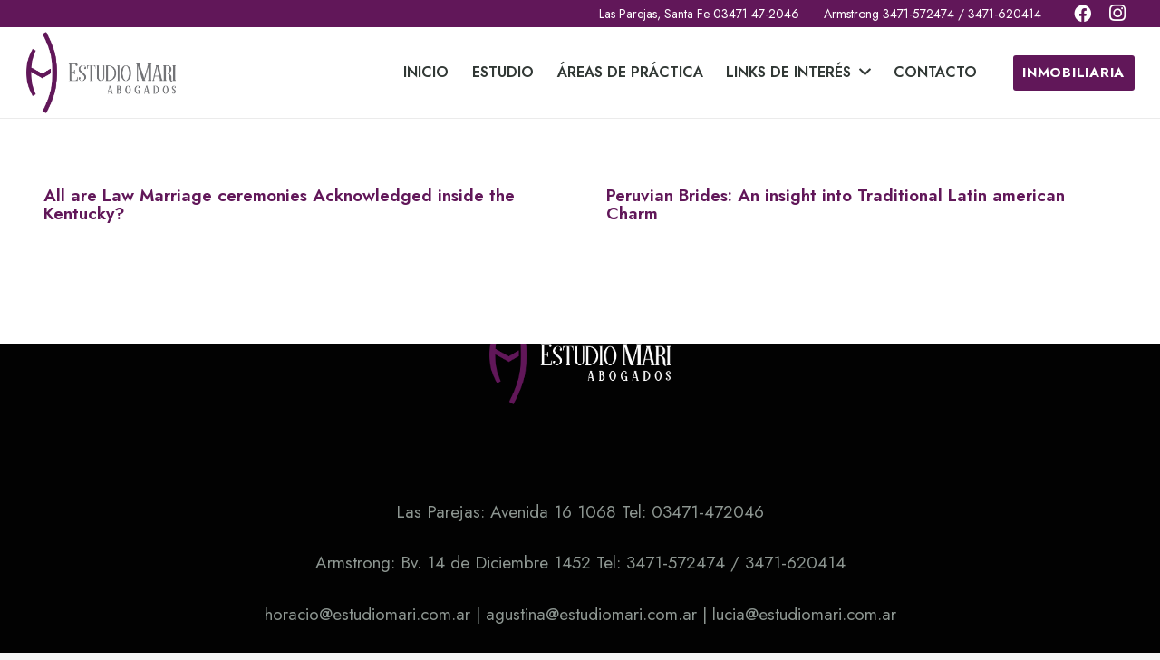

--- FILE ---
content_type: text/html; charset=UTF-8
request_url: http://estudiomari.com.ar/category/posta-siparie%D1%9Fi-gelinine-ggz-atdn-963/
body_size: 15640
content:
<!DOCTYPE HTML>
<html lang="es-AR">
<head>
	<meta charset="UTF-8">
	<title>Posta SipariЕџi Gelinine GГ¶z atД±n &#8211; Estudio Mari</title>
<meta name='robots' content='max-image-preview:large' />
<link rel='dns-prefetch' href='//fonts.googleapis.com' />
<link rel="alternate" type="application/rss+xml" title="Estudio Mari &raquo; Feed" href="http://estudiomari.com.ar/feed/" />
<link rel="alternate" type="application/rss+xml" title="Estudio Mari &raquo; RSS de los comentarios" href="http://estudiomari.com.ar/comments/feed/" />
<link rel="alternate" type="application/rss+xml" title="Estudio Mari &raquo; Posta SipariЕџi Gelinine GГ¶z atД±n RSS de la categoría" href="http://estudiomari.com.ar/category/posta-siparie%d1%9fi-gelinine-ggz-atdn-963/feed/" />
<meta name="viewport" content="width=device-width, initial-scale=1">
<meta name="SKYPE_TOOLBAR" content="SKYPE_TOOLBAR_PARSER_COMPATIBLE">
<meta name="theme-color" content="#f5f5f5">
<meta property="og:title" content="Posta SipariЕџi Gelinine GГ¶z atД±n &#8211; Estudio Mari">
<meta property="og:url" content="http://estudiomari.com.ar/category/posta-siparie%D1%9Fi-gelinine-ggz-atdn-963/">
<meta property="og:locale" content="es_AR">
<meta property="og:site_name" content="Estudio Mari">
<meta property="og:type" content="website">
<style id='wp-img-auto-sizes-contain-inline-css' type='text/css'>
img:is([sizes=auto i],[sizes^="auto," i]){contain-intrinsic-size:3000px 1500px}
/*# sourceURL=wp-img-auto-sizes-contain-inline-css */
</style>
<style id='wp-emoji-styles-inline-css' type='text/css'>

	img.wp-smiley, img.emoji {
		display: inline !important;
		border: none !important;
		box-shadow: none !important;
		height: 1em !important;
		width: 1em !important;
		margin: 0 0.07em !important;
		vertical-align: -0.1em !important;
		background: none !important;
		padding: 0 !important;
	}
/*# sourceURL=wp-emoji-styles-inline-css */
</style>
<style id='classic-theme-styles-inline-css' type='text/css'>
/*! This file is auto-generated */
.wp-block-button__link{color:#fff;background-color:#32373c;border-radius:9999px;box-shadow:none;text-decoration:none;padding:calc(.667em + 2px) calc(1.333em + 2px);font-size:1.125em}.wp-block-file__button{background:#32373c;color:#fff;text-decoration:none}
/*# sourceURL=/wp-includes/css/classic-themes.min.css */
</style>
<link rel='stylesheet' id='rs-plugin-settings-css' href='http://estudiomari.com.ar/wp-content/plugins/revslider/public/assets/css/rs6.css?ver=6.2.23' type='text/css' media='all' />
<style id='rs-plugin-settings-inline-css' type='text/css'>
#rs-demo-id {}
/*# sourceURL=rs-plugin-settings-inline-css */
</style>
<style id='woocommerce-inline-inline-css' type='text/css'>
.woocommerce form .form-row .required { visibility: visible; }
/*# sourceURL=woocommerce-inline-inline-css */
</style>
<link rel='stylesheet' id='brands-styles-css' href='http://estudiomari.com.ar/wp-content/plugins/woocommerce/assets/css/brands.css?ver=9.8.6' type='text/css' media='all' />
<link rel='stylesheet' id='us-fonts-css' href='https://fonts.googleapis.com/css?family=Jost%3A400%2C700%2C600&#038;display=swap&#038;ver=6.9' type='text/css' media='all' />
<link rel='stylesheet' id='us-style-css' href='http://estudiomari.com.ar/wp-content/themes/Impreza/css/style.min.css?ver=7.14' type='text/css' media='all' />
<link rel='stylesheet' id='us-woocommerce-css' href='http://estudiomari.com.ar/wp-content/themes/Impreza/common/css/plugins/woocommerce.min.css?ver=7.14' type='text/css' media='all' />
<link rel='stylesheet' id='bsf-Defaults-css' href='http://estudiomari.com.ar/wp-content/uploads/smile_fonts/Defaults/Defaults.css?ver=3.19.6' type='text/css' media='all' />
<script type="text/javascript" src="http://estudiomari.com.ar/wp-includes/js/jquery/jquery.min.js?ver=3.7.1" id="jquery-core-js"></script>
<script type="text/javascript" src="http://estudiomari.com.ar/wp-content/plugins/revslider/public/assets/js/rbtools.min.js?ver=6.2.23" id="tp-tools-js"></script>
<script type="text/javascript" src="http://estudiomari.com.ar/wp-content/plugins/revslider/public/assets/js/rs6.min.js?ver=6.2.23" id="revmin-js"></script>
<script type="text/javascript" src="http://estudiomari.com.ar/wp-content/plugins/woocommerce/assets/js/jquery-blockui/jquery.blockUI.min.js?ver=2.7.0-wc.9.8.6" id="jquery-blockui-js" defer="defer" data-wp-strategy="defer"></script>
<script type="text/javascript" id="wc-add-to-cart-js-extra">
/* <![CDATA[ */
var wc_add_to_cart_params = {"ajax_url":"/wp-admin/admin-ajax.php","wc_ajax_url":"/?wc-ajax=%%endpoint%%","i18n_view_cart":"Ver carrito","cart_url":"http://estudiomari.com.ar","is_cart":"","cart_redirect_after_add":"no"};
//# sourceURL=wc-add-to-cart-js-extra
/* ]]> */
</script>
<script type="text/javascript" src="http://estudiomari.com.ar/wp-content/plugins/woocommerce/assets/js/frontend/add-to-cart.min.js?ver=9.8.6" id="wc-add-to-cart-js" defer="defer" data-wp-strategy="defer"></script>
<script type="text/javascript" src="http://estudiomari.com.ar/wp-content/plugins/woocommerce/assets/js/js-cookie/js.cookie.min.js?ver=2.1.4-wc.9.8.6" id="js-cookie-js" defer="defer" data-wp-strategy="defer"></script>
<script type="text/javascript" id="woocommerce-js-extra">
/* <![CDATA[ */
var woocommerce_params = {"ajax_url":"/wp-admin/admin-ajax.php","wc_ajax_url":"/?wc-ajax=%%endpoint%%","i18n_password_show":"Mostrar contrase\u00f1a","i18n_password_hide":"Ocultar contrase\u00f1a"};
//# sourceURL=woocommerce-js-extra
/* ]]> */
</script>
<script type="text/javascript" src="http://estudiomari.com.ar/wp-content/plugins/woocommerce/assets/js/frontend/woocommerce.min.js?ver=9.8.6" id="woocommerce-js" defer="defer" data-wp-strategy="defer"></script>
<link rel="https://api.w.org/" href="http://estudiomari.com.ar/wp-json/" /><link rel="alternate" title="JSON" type="application/json" href="http://estudiomari.com.ar/wp-json/wp/v2/categories/197" /><link rel="EditURI" type="application/rsd+xml" title="RSD" href="http://estudiomari.com.ar/xmlrpc.php?rsd" />
<meta name="generator" content="WordPress 6.9" />
<meta name="generator" content="WooCommerce 9.8.6" />
		<script>
			if ( ! /Android|webOS|iPhone|iPad|iPod|BlackBerry|IEMobile|Opera Mini/i.test( navigator.userAgent ) ) {
				var root = document.getElementsByTagName( 'html' )[ 0 ]
				root.className += " no-touch";
			}
		</script>
			<noscript><style>.woocommerce-product-gallery{ opacity: 1 !important; }</style></noscript>
	<meta name="generator" content="Powered by WPBakery Page Builder - drag and drop page builder for WordPress."/>
<meta name="generator" content="Powered by Slider Revolution 6.2.23 - responsive, Mobile-Friendly Slider Plugin for WordPress with comfortable drag and drop interface." />
<link rel="icon" href="http://estudiomari.com.ar/wp-content/uploads/2021/04/favicon-150x150.png" sizes="32x32" />
<link rel="icon" href="http://estudiomari.com.ar/wp-content/uploads/2021/04/favicon-200x200.png" sizes="192x192" />
<link rel="apple-touch-icon" href="http://estudiomari.com.ar/wp-content/uploads/2021/04/favicon-200x200.png" />
<meta name="msapplication-TileImage" content="http://estudiomari.com.ar/wp-content/uploads/2021/04/favicon-300x300.png" />
<script type="text/javascript">function setREVStartSize(e){
			//window.requestAnimationFrame(function() {				 
				window.RSIW = window.RSIW===undefined ? window.innerWidth : window.RSIW;	
				window.RSIH = window.RSIH===undefined ? window.innerHeight : window.RSIH;	
				try {								
					var pw = document.getElementById(e.c).parentNode.offsetWidth,
						newh;
					pw = pw===0 || isNaN(pw) ? window.RSIW : pw;
					e.tabw = e.tabw===undefined ? 0 : parseInt(e.tabw);
					e.thumbw = e.thumbw===undefined ? 0 : parseInt(e.thumbw);
					e.tabh = e.tabh===undefined ? 0 : parseInt(e.tabh);
					e.thumbh = e.thumbh===undefined ? 0 : parseInt(e.thumbh);
					e.tabhide = e.tabhide===undefined ? 0 : parseInt(e.tabhide);
					e.thumbhide = e.thumbhide===undefined ? 0 : parseInt(e.thumbhide);
					e.mh = e.mh===undefined || e.mh=="" || e.mh==="auto" ? 0 : parseInt(e.mh,0);		
					if(e.layout==="fullscreen" || e.l==="fullscreen") 						
						newh = Math.max(e.mh,window.RSIH);					
					else{					
						e.gw = Array.isArray(e.gw) ? e.gw : [e.gw];
						for (var i in e.rl) if (e.gw[i]===undefined || e.gw[i]===0) e.gw[i] = e.gw[i-1];					
						e.gh = e.el===undefined || e.el==="" || (Array.isArray(e.el) && e.el.length==0)? e.gh : e.el;
						e.gh = Array.isArray(e.gh) ? e.gh : [e.gh];
						for (var i in e.rl) if (e.gh[i]===undefined || e.gh[i]===0) e.gh[i] = e.gh[i-1];
											
						var nl = new Array(e.rl.length),
							ix = 0,						
							sl;					
						e.tabw = e.tabhide>=pw ? 0 : e.tabw;
						e.thumbw = e.thumbhide>=pw ? 0 : e.thumbw;
						e.tabh = e.tabhide>=pw ? 0 : e.tabh;
						e.thumbh = e.thumbhide>=pw ? 0 : e.thumbh;					
						for (var i in e.rl) nl[i] = e.rl[i]<window.RSIW ? 0 : e.rl[i];
						sl = nl[0];									
						for (var i in nl) if (sl>nl[i] && nl[i]>0) { sl = nl[i]; ix=i;}															
						var m = pw>(e.gw[ix]+e.tabw+e.thumbw) ? 1 : (pw-(e.tabw+e.thumbw)) / (e.gw[ix]);					
						newh =  (e.gh[ix] * m) + (e.tabh + e.thumbh);
					}				
					if(window.rs_init_css===undefined) window.rs_init_css = document.head.appendChild(document.createElement("style"));					
					document.getElementById(e.c).height = newh+"px";
					window.rs_init_css.innerHTML += "#"+e.c+"_wrapper { height: "+newh+"px }";				
				} catch(e){
					console.log("Failure at Presize of Slider:" + e)
				}					   
			//});
		  };</script>
<noscript><style> .wpb_animate_when_almost_visible { opacity: 1; }</style></noscript>		<style id="us-icon-fonts">@font-face{font-display:block;font-style:normal;font-family:"fontawesome";font-weight:900;src:url("http://estudiomari.com.ar/wp-content/themes/Impreza/fonts/fa-solid-900.woff2?ver=7.14") format("woff2"),url("http://estudiomari.com.ar/wp-content/themes/Impreza/fonts/fa-solid-900.woff?ver=7.14") format("woff")}.fas{font-family:"fontawesome";font-weight:900}@font-face{font-display:block;font-style:normal;font-family:"fontawesome";font-weight:400;src:url("http://estudiomari.com.ar/wp-content/themes/Impreza/fonts/fa-regular-400.woff2?ver=7.14") format("woff2"),url("http://estudiomari.com.ar/wp-content/themes/Impreza/fonts/fa-regular-400.woff?ver=7.14") format("woff")}.far{font-family:"fontawesome";font-weight:400}@font-face{font-display:block;font-style:normal;font-family:"fontawesome";font-weight:300;src:url("http://estudiomari.com.ar/wp-content/themes/Impreza/fonts/fa-light-300.woff2?ver=7.14") format("woff2"),url("http://estudiomari.com.ar/wp-content/themes/Impreza/fonts/fa-light-300.woff?ver=7.14") format("woff")}.fal{font-family:"fontawesome";font-weight:300}@font-face{font-display:block;font-style:normal;font-family:"Font Awesome 5 Duotone";font-weight:900;src:url("http://estudiomari.com.ar/wp-content/themes/Impreza/fonts/fa-duotone-900.woff2?ver=7.14") format("woff2"),url("http://estudiomari.com.ar/wp-content/themes/Impreza/fonts/fa-duotone-900.woff?ver=7.14") format("woff")}.fad{font-family:"Font Awesome 5 Duotone";font-weight:900}.fad{position:relative}.fad:before{position:absolute}.fad:after{opacity:0.4}@font-face{font-display:block;font-style:normal;font-family:"Font Awesome 5 Brands";font-weight:400;src:url("http://estudiomari.com.ar/wp-content/themes/Impreza/fonts/fa-brands-400.woff2?ver=7.14") format("woff2"),url("http://estudiomari.com.ar/wp-content/themes/Impreza/fonts/fa-brands-400.woff?ver=7.14") format("woff")}.fab{font-family:"Font Awesome 5 Brands";font-weight:400}@font-face{font-display:block;font-style:normal;font-family:"Material Icons";font-weight:400;src:url("http://estudiomari.com.ar/wp-content/themes/Impreza/fonts/material-icons.woff2?ver=7.14") format("woff2"),url("http://estudiomari.com.ar/wp-content/themes/Impreza/fonts/material-icons.woff?ver=7.14") format("woff")}.material-icons{font-family:"Material Icons";font-weight:400}</style>
				<style id="us-theme-options-css">:root{--color-header-middle-bg:#ffffff;--color-header-middle-bg-grad:#ffffff;--color-header-middle-text:#313835;--color-header-middle-text-hover:#611759;--color-header-transparent-bg:rgba(0,0,0,0.00);--color-header-transparent-bg-grad:rgba(0,0,0,0.00);--color-header-transparent-text:#ffffff;--color-header-transparent-text-hover:rgba(97,23,89,0.80);--color-chrome-toolbar:#f5f5f5;--color-chrome-toolbar-grad:#f5f5f5;--color-header-top-bg:#611759;--color-header-top-bg-grad:#611759;--color-header-top-text:rgba(255,255,255,0.66);--color-header-top-text-hover:#ffffff;--color-header-top-transparent-bg:rgba(0,0,0,0.2);--color-header-top-transparent-bg-grad:rgba(0,0,0,0.2);--color-header-top-transparent-text:rgba(255,255,255,0.66);--color-header-top-transparent-text-hover:#fff;--color-content-bg:#ffffff;--color-content-bg-grad:#ffffff;--color-content-bg-alt:#f5f5f5;--color-content-bg-alt-grad:#f5f5f5;--color-content-border:#e8e8e8;--color-content-heading:#181c1b;--color-content-heading-grad:#181c1b;--color-content-text:#313835;--color-content-link:#611759;--color-content-link-hover:#FFCA00;--color-content-primary:#611759;--color-content-primary-grad:#611759;--color-content-secondary:#FFCA00;--color-content-secondary-grad:#FFCA00;--color-content-faded:#8d9691;--color-content-overlay:rgba(0,0,0,0.75);--color-content-overlay-grad:rgba(0,0,0,0.75);--color-alt-content-bg:#f5f5f5;--color-alt-content-bg-grad:#f5f5f5;--color-alt-content-bg-alt:#ffffff;--color-alt-content-bg-alt-grad:#ffffff;--color-alt-content-border:#dddddd;--color-alt-content-heading:#181c1b;--color-alt-content-heading-grad:#181c1b;--color-alt-content-text:#313835;--color-alt-content-link:#611759;--color-alt-content-link-hover:#FFCA00;--color-alt-content-primary:#611759;--color-alt-content-primary-grad:#611759;--color-alt-content-secondary:#FFCA00;--color-alt-content-secondary-grad:#FFCA00;--color-alt-content-faded:#8d9691;--color-alt-content-overlay:#000000;--color-alt-content-overlay-grad:linear-gradient(0deg,rgba(0,0,0,0.80),rgba(0,0,0,0.00));--color-footer-bg:#222925;--color-footer-bg-grad:#222925;--color-footer-bg-alt:#181c1b;--color-footer-bg-alt-grad:#181c1b;--color-footer-border:#313835;--color-footer-text:#8d9691;--color-footer-link:#cccccc;--color-footer-link-hover:#611759;--color-subfooter-bg:#611759;--color-subfooter-bg-grad:#611759;--color-subfooter-bg-alt:#611759;--color-subfooter-bg-alt-grad:#611759;--color-subfooter-border:#313835;--color-subfooter-text:#f5f5f5;--color-subfooter-link:#f5f5f5;--color-subfooter-link-hover:#f5f5f5;--color-content-primary-faded:rgba(97,23,89,0.15);--box-shadow:0 5px 15px rgba(0,0,0,.15);--box-shadow-up:0 -5px 15px rgba(0,0,0,.15)}@supports (color:inherit){h2{color:var(--color-header-middle-text-hover)}}html,.l-header .widget,.menu-item-object-us_page_block{font-family:'Jost',sans-serif;font-weight:400;font-size:19px;line-height:28px}h1{font-family:'Jost',sans-serif;font-weight:600;font-size:3.5rem;line-height:1.1;letter-spacing:0;margin-bottom:1.5rem}h2{font-family:'Jost',sans-serif;font-weight:600;font-size:2rem;line-height:1.1;letter-spacing:0;margin-bottom:1rem}h3{font-family:'Jost',sans-serif;font-weight:600;font-size:1.8rem;line-height:1.2;letter-spacing:0;margin-bottom:1.5rem}.woocommerce-Reviews-title,.widgettitle,.comment-reply-title,h4{font-family:'Jost',sans-serif;font-weight:600;font-size:1.5rem;line-height:1.2;letter-spacing:0;margin-bottom:1.5rem}h5{font-family:'Jost',sans-serif;font-weight:600;font-size:1.1rem;line-height:1.2;letter-spacing:0;margin-bottom:1.5rem}h6{font-family:'Jost',sans-serif;font-weight:600;font-size:1.3rem;line-height:1.2;letter-spacing:0;margin-bottom:1.5rem}@media (max-width:767px){html{font-size:18px;line-height:28px}h1{font-size:3.0rem}h1.vc_custom_heading:not([class*="us_custom_"]){font-size:3.0rem!important}h2{font-size:2.0rem}h2.vc_custom_heading:not([class*="us_custom_"]){font-size:2.0rem!important}h3{font-size:1.7rem}h3.vc_custom_heading:not([class*="us_custom_"]){font-size:1.7rem!important}h4,.woocommerce-Reviews-title,.widgettitle,.comment-reply-title{font-size:1.5rem}h4.vc_custom_heading:not([class*="us_custom_"]){font-size:1.5rem!important}h5{font-size:1.4rem}h5.vc_custom_heading:not([class*="us_custom_"]){font-size:1.4rem!important}h6{font-size:1.3rem}h6.vc_custom_heading:not([class*="us_custom_"]){font-size:1.3rem!important}}body{background:var(--color-content-bg-alt)}.l-canvas.type_boxed,.l-canvas.type_boxed .l-subheader,.l-canvas.type_boxed~.l-footer{max-width:1300px}.l-subheader-h,.l-section-h,.l-main .aligncenter,.w-tabs-section-content-h{max-width:1200px}.post-password-form{max-width:calc(1200px + 5rem)}@media screen and (max-width:1295px){.l-main .aligncenter{max-width:calc(100vw - 5rem)}}@media (min-width:900px){body.footer_reveal .l-canvas{position:relative;z-index:1}body.footer_reveal .l-footer{position:fixed;bottom:0}body.footer_reveal .l-canvas.type_boxed~.l-footer{left:0;right:0}}@media (max-width:899px){.l-canvas{overflow:hidden}.g-cols.reversed{flex-direction:column-reverse}.g-cols>div:not([class*=" vc_col-"]){width:100%;margin:0 0 1.5rem}.g-cols.type_boxes>div,.g-cols.reversed>div:first-child,.g-cols:not(.reversed)>div:last-child,.g-cols>div.has-fill{margin-bottom:0}.g-cols.type_default>.wpb_column.stretched{margin-left:-1rem;margin-right:-1rem;width:auto}.g-cols.type_boxes>.wpb_column.stretched{margin-left:-2.5rem;margin-right:-2.5rem;width:auto}.align_center_xs,.align_center_xs .w-socials{text-align:center}.align_center_xs .w-hwrapper>*{margin:0.5rem 0;width:100%}}@media (min-width:900px){.l-section.for_sidebar.at_left>div>.g-cols{flex-direction:row-reverse}.vc_column-inner.type_sticky>.wpb_wrapper{position:-webkit-sticky;position:sticky}.l-section.type_sticky{position:-webkit-sticky;position:sticky;top:0;z-index:11;transform:translateZ(0); transition:top 0.3s cubic-bezier(.78,.13,.15,.86) 0.1s}.l-section.type_sticky>.l-section-h{transition:padding-top 0.3s}}@media screen and (min-width:1295px){.g-cols.type_default>.wpb_column.stretched:first-of-type{margin-left:calc(600px + 1.5rem - 50vw)}.g-cols.type_default>.wpb_column.stretched:last-of-type{margin-right:calc(600px + 1.5rem - 50vw)}.g-cols.type_boxes>.wpb_column.stretched:first-of-type{margin-left:calc(600px - 50vw)}.g-cols.type_boxes>.wpb_column.stretched:last-of-type{margin-right:calc(600px - 50vw)}}a,button,input[type="submit"],.ui-slider-handle{outline:none!important}.w-toplink,.w-header-show{background:rgba(0,0,0,0.3)}.no-touch .w-toplink.active:hover,.no-touch .w-header-show:hover{background:var(--color-content-primary-grad)}button[type="submit"]:not(.w-btn),input[type="submit"]{font-size:1rem;line-height:1.2!important;font-weight:700;font-style:normal;text-transform:uppercase;letter-spacing:0.05em;border-radius:0.2em;padding:0.7em 0.7em;box-shadow:0 0em 0em rgba(0,0,0,0.2);background:var(--color-content-primary);border-color:transparent;color:#ffffff!important}button[type="submit"]:not(.w-btn):before,input[type="submit"]{border-width:0px}.no-touch button[type="submit"]:not(.w-btn):hover,.no-touch input[type="submit"]:hover{box-shadow:0 0.5em 1em rgba(0,0,0,0.2);background:var(--color-content-secondary);border-color:transparent;color:#ffffff!important}.woocommerce .button.alt,.woocommerce .button.checkout,.woocommerce .button.add_to_cart_button,.us-nav-style_1>*,.navstyle_1>.owl-nav div,.us-btn-style_1{font-family:'Jost',sans-serif;font-size:1rem;line-height:1.2!important;font-weight:700;font-style:normal;text-transform:uppercase;letter-spacing:0.05em;border-radius:0.2em;padding:0.7em 0.7em;background:var(--color-content-primary);border-color:transparent;color:#ffffff!important;box-shadow:0 0em 0em rgba(0,0,0,0.2)}.woocommerce .button.alt:before,.woocommerce .button.checkout:before,.woocommerce .button.add_to_cart_button:before,.us-nav-style_1>*:before,.navstyle_1>.owl-nav div:before,.us-btn-style_1:before{border-width:0px}.no-touch .woocommerce .button.alt:hover,.no-touch .woocommerce .button.checkout:hover,.no-touch .woocommerce .button.add_to_cart_button:hover,.us-nav-style_1>span.current,.no-touch .us-nav-style_1>a:hover,.no-touch .navstyle_1>.owl-nav div:hover,.no-touch .us-btn-style_1:hover{box-shadow:0 0.5em 1em rgba(0,0,0,0.2);background:var(--color-content-secondary);border-color:transparent;color:#ffffff!important}.us-nav-style_1>*{min-width:calc(1.2em + 2 * 0.7em)}.woocommerce .button,.woocommerce .actions .button,.us-nav-style_2>*,.navstyle_2>.owl-nav div,.us-btn-style_2{font-family:'Jost',sans-serif;font-size:16px;line-height:1.2!important;font-weight:700;font-style:normal;text-transform:uppercase;letter-spacing:0.05em;border-radius:0.2em;padding:0.7em 0.7em;background:var(--color-content-border);border-color:transparent;color:var(--color-content-text)!important;box-shadow:0 0em 0em rgba(0,0,0,0.2)}.woocommerce .button:before,.woocommerce .actions .button:before,.us-nav-style_2>*:before,.navstyle_2>.owl-nav div:before,.us-btn-style_2:before{border-width:0px}.no-touch .woocommerce .button:hover,.no-touch .woocommerce .actions .button:hover,.us-nav-style_2>span.current,.no-touch .us-nav-style_2>a:hover,.no-touch .navstyle_2>.owl-nav div:hover,.no-touch .us-btn-style_2:hover{box-shadow:0 0.5em 1em rgba(0,0,0,0.2);background:var(--color-content-secondary);border-color:transparent;color:#ffffff!important}.us-nav-style_2>*{min-width:calc(1.2em + 2 * 0.7em)}.us-nav-style_3>*,.navstyle_3>.owl-nav div,.us-btn-style_3{font-family:'Jost',sans-serif;font-size:1rem;line-height:1.2!important;font-weight:700;font-style:normal;text-transform:uppercase;letter-spacing:0.05em;border-radius:0.2em;padding:0.8em 1.8em;background:var(--color-content-bg);border-color:transparent;color:var(--color-content-text)!important;box-shadow:0 0em 0em rgba(0,0,0,0.2)}.us-nav-style_3>*:before,.navstyle_3>.owl-nav div:before,.us-btn-style_3:before{border-width:2px}.us-nav-style_3>span.current,.no-touch .us-nav-style_3>a:hover,.no-touch .navstyle_3>.owl-nav div:hover,.no-touch .us-btn-style_3:hover{box-shadow:0 0.5em 1em rgba(0,0,0,0.2);background:var(--color-content-bg);border-color:transparent;color:var(--color-content-text)!important}.us-nav-style_3>*{min-width:calc(1.2em + 2 * 0.8em)}.w-filter.state_desktop.style_drop_default .w-filter-item-title,.select2-selection,select,textarea,input:not([type="submit"]),.w-form-checkbox,.w-form-radio{font-size:1rem;font-weight:400;letter-spacing:0em;border-width:0px;border-radius:0.2rem;background:var(--color-content-bg-alt);border-color:var(--color-content-border);color:var(--color-content-text);box-shadow:0px 1px 0px 0px rgba(0,0,0,0.10) inset}body .select2-dropdown{background:var(--color-content-bg-alt);color:var(--color-content-text)}.w-filter.state_desktop.style_drop_default .w-filter-item-title,.select2-selection,select,input:not([type="submit"]){min-height:2.8rem;line-height:2.8rem;padding:0 0.8rem}select{height:2.8rem}textarea{padding:calc(2.8rem/2 + 0px - 0.7em) 0.8rem}.w-filter.state_desktop.style_drop_default .w-filter-item-title:focus,.select2-container--open .select2-selection,select:focus,textarea:focus,input:not([type="submit"]):focus,input:focus + .w-form-checkbox,input:focus + .w-form-radio{box-shadow:0px 0px 0px 2px var(--color-content-primary)}.woocommerce-ordering:after,.woocommerce-select:after,.widget_product_search form:after,.w-filter-item[data-ui_type="dropdown"] .w-filter-item-values:after,.w-filter.state_desktop.style_drop_default .w-filter-item-title:after,.w-order-select:after,.select2-selection__arrow:after,.w-search-form-btn,.widget_search form:after,.w-form-row-field:after{font-size:1rem;margin:0 0.8rem;color:var(--color-content-text)}.w-form-row-field>i{font-size:1rem;top:calc(2.8rem/2);margin:0px;padding:0 0.8rem;color:var(--color-content-text)}.w-form-row.with_icon input,.w-form-row.with_icon textarea,.w-form-row.with_icon select{padding-left:calc(1.8em + 0.8rem)}.w-form-row.move_label .w-form-row-label{font-size:1rem;top:calc(2.8rem/2 + 0px - 0.7em);margin:0 0.8rem;background-color:var(--color-content-bg-alt);color:var(--color-content-text)}.w-form-row.with_icon.move_label .w-form-row-label{margin-left:calc(1.6em + 0.8rem)}.color_alternate input:not([type="submit"]),.color_alternate textarea,.color_alternate select,.color_alternate .w-form-checkbox,.color_alternate .w-form-radio,.color_alternate .move_label .w-form-row-label{background:var(--color-alt-content-bg-alt-grad)}.color_footer-top input:not([type="submit"]),.color_footer-top textarea,.color_footer-top select,.color_footer-top .w-form-checkbox,.color_footer-top .w-form-radio,.color_footer-top .w-form-row.move_label .w-form-row-label{background:var(--color-subfooter-bg-alt-grad)}.color_footer-bottom input:not([type="submit"]),.color_footer-bottom textarea,.color_footer-bottom select,.color_footer-bottom .w-form-checkbox,.color_footer-bottom .w-form-radio,.color_footer-bottom .w-form-row.move_label .w-form-row-label{background:var(--color-footer-bg-alt-grad)}.color_alternate input:not([type="submit"]),.color_alternate textarea,.color_alternate select,.color_alternate .w-form-checkbox,.color_alternate .w-form-radio{border-color:var(--color-alt-content-border)}.color_footer-top input:not([type="submit"]),.color_footer-top textarea,.color_footer-top select,.color_footer-top .w-form-checkbox,.color_footer-top .w-form-radio{border-color:var(--color-subfooter-border)}.color_footer-bottom input:not([type="submit"]),.color_footer-bottom textarea,.color_footer-bottom select,.color_footer-bottom .w-form-checkbox,.color_footer-bottom .w-form-radio{border-color:var(--color-footer-border)}.color_alternate input:not([type="submit"]),.color_alternate textarea,.color_alternate select,.color_alternate .w-form-checkbox,.color_alternate .w-form-radio,.color_alternate .w-form-row-field>i,.color_alternate .w-form-row-field:after,.color_alternate .widget_search form:after,.color_footer-top input:not([type="submit"]),.color_footer-top textarea,.color_footer-top select,.color_footer-top .w-form-checkbox,.color_footer-top .w-form-radio,.color_footer-top .w-form-row-field>i,.color_footer-top .w-form-row-field:after,.color_footer-top .widget_search form:after,.color_footer-bottom input:not([type="submit"]),.color_footer-bottom textarea,.color_footer-bottom select,.color_footer-bottom .w-form-checkbox,.color_footer-bottom .w-form-radio,.color_footer-bottom .w-form-row-field>i,.color_footer-bottom .w-form-row-field:after,.color_footer-bottom .widget_search form:after{color:inherit}.style_phone6-1>*{background-image:url(http://estudiomari.com.ar/wp-content/themes/Impreza/img/phone-6-black-real.png)}.style_phone6-2>*{background-image:url(http://estudiomari.com.ar/wp-content/themes/Impreza/img/phone-6-white-real.png)}.style_phone6-3>*{background-image:url(http://estudiomari.com.ar/wp-content/themes/Impreza/img/phone-6-black-flat.png)}.style_phone6-4>*{background-image:url(http://estudiomari.com.ar/wp-content/themes/Impreza/img/phone-6-white-flat.png)}.leaflet-default-icon-path{background-image:url(http://estudiomari.com.ar/wp-content/themes/Impreza/common/css/vendor/images/marker-icon.png)}.woocommerce-product-gallery--columns-8 li{width:12.500%}.woocommerce-product-gallery ol{margin:2px -2px 0}.woocommerce-product-gallery ol>li{padding:2px}</style>
				<style id="us-header-css"> .l-subheader.at_top,.l-subheader.at_top .w-dropdown-list,.l-subheader.at_top .type_mobile .w-nav-list.level_1{background:var(--color-header-top-bg);color:var(--color-header-middle-bg)}.no-touch .l-subheader.at_top a:hover,.no-touch .l-header.bg_transparent .l-subheader.at_top .w-dropdown.opened a:hover{color:var(--color-header-top-text-hover)}.l-header.bg_transparent:not(.sticky) .l-subheader.at_top{background:var(--color-header-middle-text-hover);color:var(--color-header-middle-bg)}.no-touch .l-header.bg_transparent:not(.sticky) .at_top .w-cart-link:hover,.no-touch .l-header.bg_transparent:not(.sticky) .at_top .w-text a:hover,.no-touch .l-header.bg_transparent:not(.sticky) .at_top .w-html a:hover,.no-touch .l-header.bg_transparent:not(.sticky) .at_top .w-nav>a:hover,.no-touch .l-header.bg_transparent:not(.sticky) .at_top .w-menu a:hover,.no-touch .l-header.bg_transparent:not(.sticky) .at_top .w-search>a:hover,.no-touch .l-header.bg_transparent:not(.sticky) .at_top .w-dropdown a:hover,.no-touch .l-header.bg_transparent:not(.sticky) .at_top .type_desktop .menu-item.level_1:hover>a{color:var(--color-chrome-toolbar)}.l-subheader.at_middle,.l-subheader.at_middle .w-dropdown-list,.l-subheader.at_middle .type_mobile .w-nav-list.level_1{background:var(--color-header-middle-bg);color:var(--color-header-middle-text)}.no-touch .l-subheader.at_middle a:hover,.no-touch .l-header.bg_transparent .l-subheader.at_middle .w-dropdown.opened a:hover{color:var(--color-content-link-hover)}.l-header.bg_transparent:not(.sticky) .l-subheader.at_middle{background:linear-gradient(0deg,rgba(0,0,0,0),rgba(0,0,0,0.80));color:var(--color-header-transparent-text)}.no-touch .l-header.bg_transparent:not(.sticky) .at_middle .w-cart-link:hover,.no-touch .l-header.bg_transparent:not(.sticky) .at_middle .w-text a:hover,.no-touch .l-header.bg_transparent:not(.sticky) .at_middle .w-html a:hover,.no-touch .l-header.bg_transparent:not(.sticky) .at_middle .w-nav>a:hover,.no-touch .l-header.bg_transparent:not(.sticky) .at_middle .w-menu a:hover,.no-touch .l-header.bg_transparent:not(.sticky) .at_middle .w-search>a:hover,.no-touch .l-header.bg_transparent:not(.sticky) .at_middle .w-dropdown a:hover,.no-touch .l-header.bg_transparent:not(.sticky) .at_middle .type_desktop .menu-item.level_1:hover>a{color:var(--color-content-secondary)}.header_ver .l-header{background:var(--color-header-middle-bg);color:var(--color-header-middle-text)}@media (min-width:1200px){.hidden_for_default{display:none!important}.l-subheader.at_bottom{display:none}.l-header{position:relative;z-index:111;width:100%}.l-subheader{margin:0 auto}.l-subheader.width_full{padding-left:1.5rem;padding-right:1.5rem}.l-subheader-h{display:flex;align-items:center;position:relative;margin:0 auto;height:inherit}.w-header-show{display:none}.l-header.pos_fixed{position:fixed;left:0}.l-header.pos_fixed:not(.notransition) .l-subheader{transition-property:transform,background,box-shadow,line-height,height;transition-duration:0.3s;transition-timing-function:cubic-bezier(.78,.13,.15,.86)}.header_hor .l-header.sticky_auto_hide{transition:transform 0.3s cubic-bezier(.78,.13,.15,.86) 0.1s}.header_hor .l-header.sticky_auto_hide.down{transform:translateY(-110%)}.l-header.bg_transparent:not(.sticky) .l-subheader{box-shadow:none!important;background:none}.l-header.bg_transparent~.l-main .l-section.width_full.height_auto:first-child>.l-section-h{padding-top:0!important;padding-bottom:0!important}.l-header.pos_static.bg_transparent{position:absolute;left:0}.l-subheader.width_full .l-subheader-h{max-width:none!important}.headerinpos_above .l-header.pos_fixed{overflow:hidden;transition:transform 0.3s;transform:translate3d(0,-100%,0)}.headerinpos_above .l-header.pos_fixed.sticky{overflow:visible;transform:none}.headerinpos_above .l-header.pos_fixed~.l-section>.l-section-h,.headerinpos_above .l-header.pos_fixed~.l-main .l-section:first-of-type>.l-section-h{padding-top:0!important}.l-header.shadow_thin .l-subheader.at_middle,.l-header.shadow_thin .l-subheader.at_bottom,.l-header.shadow_none.sticky .l-subheader.at_middle,.l-header.shadow_none.sticky .l-subheader.at_bottom{box-shadow:0 1px 0 rgba(0,0,0,0.08)}.l-header.shadow_wide .l-subheader.at_middle,.l-header.shadow_wide .l-subheader.at_bottom{box-shadow:var(--box-shadow)}.header_hor .l-subheader-cell>.w-cart{margin-left:0;margin-right:0}.l-header:before{content:'130'}.l-header.sticky:before{content:'60'}.l-subheader.at_top{line-height:30px;height:30px}.l-header.sticky .l-subheader.at_top{line-height:0px;height:0px;overflow:hidden}.l-subheader.at_middle{line-height:100px;height:100px}.l-header.sticky .l-subheader.at_middle{line-height:60px;height:60px}.l-subheader.at_bottom{line-height:50px;height:50px}.l-header.sticky .l-subheader.at_bottom{line-height:50px;height:50px}.l-subheader.with_centering .l-subheader-cell.at_left,.l-subheader.with_centering .l-subheader-cell.at_right{flex-basis:100px}.l-header.pos_fixed~.l-main>.l-section:first-of-type>.l-section-h,.headerinpos_below .l-header.pos_fixed~.l-main>.l-section:nth-of-type(2)>.l-section-h,.l-header.pos_static.bg_transparent~.l-main>.l-section:first-of-type>.l-section-h{padding-top:130px}.headerinpos_bottom .l-header.pos_fixed~.l-main>.l-section:first-of-type>.l-section-h{padding-bottom:130px}.l-header.bg_transparent~.l-main .l-section.valign_center:first-of-type>.l-section-h{top:-65px}.headerinpos_bottom .l-header.pos_fixed.bg_transparent~.l-main .l-section.valign_center:first-of-type>.l-section-h{top:65px}.menu-item-object-us_page_block{max-height:calc(100vh - 130px)}.l-header.pos_fixed:not(.down)~.l-main .l-section.type_sticky{top:60px}.admin-bar .l-header.pos_fixed:not(.down)~.l-main .l-section.type_sticky{top:92px}.l-header.pos_fixed.sticky:not(.down)~.l-main .l-section.type_sticky:first-of-type>.l-section-h{padding-top:60px}.l-header.pos_fixed~.l-main .vc_column-inner.type_sticky>.wpb_wrapper{top:calc(60px + 4rem)}.l-header.pos_fixed~.l-main .woocommerce .cart-collaterals,.l-header.pos_fixed~.l-main .woocommerce-checkout #order_review{top:60px}.l-header.pos_static.bg_solid~.l-main .l-section.height_full:first-of-type{min-height:calc(100vh - 130px)}.admin-bar .l-header.pos_static.bg_solid~.l-main .l-section.height_full:first-of-type{min-height:calc(100vh - 162px)}.l-header.pos_fixed:not(.sticky_auto_hide)~.l-main .l-section.height_full:not(:first-of-type){min-height:calc(100vh - 60px)}.admin-bar .l-header.pos_fixed:not(.sticky_auto_hide)~.l-main .l-section.height_full:not(:first-of-type){min-height:calc(100vh - 92px)}.headerinpos_below .l-header.pos_fixed:not(.sticky){position:absolute;top:100%}.headerinpos_bottom .l-header.pos_fixed:not(.sticky){position:absolute;top:100vh}.headerinpos_below .l-header.pos_fixed~.l-main>.l-section:first-of-type>.l-section-h,.headerinpos_bottom .l-header.pos_fixed~.l-main>.l-section:first-of-type>.l-section-h{padding-top:0!important}.headerinpos_below .l-header.pos_fixed~.l-main .l-section.height_full:nth-of-type(2){min-height:100vh}.admin-bar.headerinpos_below .l-header.pos_fixed~.l-main .l-section.height_full:nth-of-type(2){min-height:calc(100vh - 32px)}.headerinpos_bottom .l-header.pos_fixed:not(.sticky) .w-cart-dropdown,.headerinpos_bottom .l-header.pos_fixed:not(.sticky) .w-nav.type_desktop .w-nav-list.level_2{bottom:100%;transform-origin:0 100%}.headerinpos_bottom .l-header.pos_fixed:not(.sticky) .w-nav.type_mobile.m_layout_dropdown .w-nav-list.level_1{top:auto;bottom:100%;box-shadow:0 -3px 3px rgba(0,0,0,0.1)}.headerinpos_bottom .l-header.pos_fixed:not(.sticky) .w-nav.type_desktop .w-nav-list.level_3,.headerinpos_bottom .l-header.pos_fixed:not(.sticky) .w-nav.type_desktop .w-nav-list.level_4{top:auto;bottom:0;transform-origin:0 100%}.headerinpos_bottom .l-header.pos_fixed:not(.sticky) .w-dropdown-list{top:auto;bottom:-0.4em;padding-top:0.4em;padding-bottom:2.4em}}@media (min-width:666px) and (max-width:1199px){.hidden_for_tablets{display:none!important}.l-subheader.at_top{display:none}.l-subheader.at_bottom{display:none}.l-header{position:relative;z-index:111;width:100%}.l-subheader{margin:0 auto}.l-subheader.width_full{padding-left:1.5rem;padding-right:1.5rem}.l-subheader-h{display:flex;align-items:center;position:relative;margin:0 auto;height:inherit}.w-header-show{display:none}.l-header.pos_fixed{position:fixed;left:0}.l-header.pos_fixed:not(.notransition) .l-subheader{transition-property:transform,background,box-shadow,line-height,height;transition-duration:0.3s;transition-timing-function:cubic-bezier(.78,.13,.15,.86)}.header_hor .l-header.sticky_auto_hide{transition:transform 0.3s cubic-bezier(.78,.13,.15,.86) 0.1s}.header_hor .l-header.sticky_auto_hide.down{transform:translateY(-110%)}.l-header.bg_transparent:not(.sticky) .l-subheader{box-shadow:none!important;background:none}.l-header.bg_transparent~.l-main .l-section.width_full.height_auto:first-child>.l-section-h{padding-top:0!important;padding-bottom:0!important}.l-header.pos_static.bg_transparent{position:absolute;left:0}.l-subheader.width_full .l-subheader-h{max-width:none!important}.headerinpos_above .l-header.pos_fixed{overflow:hidden;transition:transform 0.3s;transform:translate3d(0,-100%,0)}.headerinpos_above .l-header.pos_fixed.sticky{overflow:visible;transform:none}.headerinpos_above .l-header.pos_fixed~.l-section>.l-section-h,.headerinpos_above .l-header.pos_fixed~.l-main .l-section:first-of-type>.l-section-h{padding-top:0!important}.l-header.shadow_thin .l-subheader.at_middle,.l-header.shadow_thin .l-subheader.at_bottom,.l-header.shadow_none.sticky .l-subheader.at_middle,.l-header.shadow_none.sticky .l-subheader.at_bottom{box-shadow:0 1px 0 rgba(0,0,0,0.08)}.l-header.shadow_wide .l-subheader.at_middle,.l-header.shadow_wide .l-subheader.at_bottom{box-shadow:var(--box-shadow)}.header_hor .l-subheader-cell>.w-cart{margin-left:0;margin-right:0}.l-subheader.at_top{line-height:40px;height:40px}.l-header.sticky .l-subheader.at_top{line-height:0px;height:0px;overflow:hidden}.l-header:before{content:'80'}.l-header.sticky:before{content:'60'}.l-subheader.at_middle{line-height:80px;height:80px}.l-header.sticky .l-subheader.at_middle{line-height:60px;height:60px}.l-subheader.at_bottom{line-height:50px;height:50px}.l-header.sticky .l-subheader.at_bottom{line-height:50px;height:50px}.l-subheader.with_centering_tablets .l-subheader-cell.at_left,.l-subheader.with_centering_tablets .l-subheader-cell.at_right{flex-basis:100px}.l-header.pos_fixed~.l-main>.l-section:first-of-type>.l-section-h,.l-header.pos_static.bg_transparent~.l-main>.l-section:first-of-type>.l-section-h{padding-top:80px}.l-header.bg_transparent~.l-main .l-section.valign_center:first-of-type>.l-section-h{top:-40px}.l-header.pos_fixed~.l-main .l-section.type_sticky{top:60px}.admin-bar .l-header.pos_fixed~.l-main .l-section.type_sticky{top:92px}.l-header.pos_fixed.sticky:not(.down)~.l-main .l-section.type_sticky:first-of-type>.l-section-h{padding-top:60px}.l-header.pos_static.bg_solid~.l-main .l-section.height_full:first-of-type{min-height:calc(100vh - 80px)}.l-header.pos_fixed:not(.sticky_auto_hide)~.l-main .l-section.height_full:not(:first-of-type){min-height:calc(100vh - 60px)}}@media (max-width:665px){.hidden_for_mobiles{display:none!important}.l-subheader.at_top{display:none}.l-subheader.at_bottom{display:none}.l-header{position:relative;z-index:111;width:100%}.l-subheader{margin:0 auto}.l-subheader.width_full{padding-left:1.5rem;padding-right:1.5rem}.l-subheader-h{display:flex;align-items:center;position:relative;margin:0 auto;height:inherit}.w-header-show{display:none}.l-header.pos_fixed{position:fixed;left:0}.l-header.pos_fixed:not(.notransition) .l-subheader{transition-property:transform,background,box-shadow,line-height,height;transition-duration:0.3s;transition-timing-function:cubic-bezier(.78,.13,.15,.86)}.header_hor .l-header.sticky_auto_hide{transition:transform 0.3s cubic-bezier(.78,.13,.15,.86) 0.1s}.header_hor .l-header.sticky_auto_hide.down{transform:translateY(-110%)}.l-header.bg_transparent:not(.sticky) .l-subheader{box-shadow:none!important;background:none}.l-header.bg_transparent~.l-main .l-section.width_full.height_auto:first-child>.l-section-h{padding-top:0!important;padding-bottom:0!important}.l-header.pos_static.bg_transparent{position:absolute;left:0}.l-subheader.width_full .l-subheader-h{max-width:none!important}.headerinpos_above .l-header.pos_fixed{overflow:hidden;transition:transform 0.3s;transform:translate3d(0,-100%,0)}.headerinpos_above .l-header.pos_fixed.sticky{overflow:visible;transform:none}.headerinpos_above .l-header.pos_fixed~.l-section>.l-section-h,.headerinpos_above .l-header.pos_fixed~.l-main .l-section:first-of-type>.l-section-h{padding-top:0!important}.l-header.shadow_thin .l-subheader.at_middle,.l-header.shadow_thin .l-subheader.at_bottom,.l-header.shadow_none.sticky .l-subheader.at_middle,.l-header.shadow_none.sticky .l-subheader.at_bottom{box-shadow:0 1px 0 rgba(0,0,0,0.08)}.l-header.shadow_wide .l-subheader.at_middle,.l-header.shadow_wide .l-subheader.at_bottom{box-shadow:var(--box-shadow)}.header_hor .l-subheader-cell>.w-cart{margin-left:0;margin-right:0}.l-header:before{content:'60'}.l-header.sticky:before{content:'60'}.l-subheader.at_top{line-height:40px;height:40px}.l-header.sticky .l-subheader.at_top{line-height:0px;height:0px;overflow:hidden}.l-subheader.at_middle{line-height:60px;height:60px}.l-header.sticky .l-subheader.at_middle{line-height:60px;height:60px}.l-subheader.at_bottom{line-height:50px;height:50px}.l-header.sticky .l-subheader.at_bottom{line-height:50px;height:50px}.l-subheader.with_centering_mobiles .l-subheader-cell.at_left,.l-subheader.with_centering_mobiles .l-subheader-cell.at_right{flex-basis:100px}.l-header.pos_fixed~.l-main>.l-section:first-of-type>.l-section-h,.l-header.pos_static.bg_transparent~.l-main>.l-section:first-of-type>.l-section-h{padding-top:60px}.l-header.bg_transparent~.l-main .l-section.valign_center:first-of-type>.l-section-h{top:-30px}.l-header.pos_fixed~.l-main .l-section.type_sticky{top:60px}.l-header.pos_fixed.sticky:not(.down)~.l-main .l-section.type_sticky:first-of-type>.l-section-h{padding-top:60px}.l-header.pos_static.bg_solid~.l-main .l-section.height_full:first-of-type{min-height:calc(100vh - 60px)}.l-header.pos_fixed:not(.sticky_auto_hide)~.l-main .l-section.height_full:not(:first-of-type){min-height:calc(100vh - 60px)}}@media (min-width:1200px){.ush_image_1{height:90px!important}.l-header.sticky .ush_image_1{height:60px!important}}@media (min-width:666px) and (max-width:1199px){.ush_image_1{height:60px!important}.l-header.sticky .ush_image_1{height:50px!important}}@media (max-width:665px){.ush_image_1{height:60px!important}.l-header.sticky .ush_image_1{height:50px!important}}.header_hor .ush_menu_1.type_desktop .menu-item.level_1>a:not(.w-btn){padding-left:1vw;padding-right:1vw}.header_hor .ush_menu_1.type_desktop .menu-item.level_1>a.w-btn{margin-left:1vw;margin-right:1vw}.header_ver .ush_menu_1.type_desktop .menu-item.level_1>a:not(.w-btn){padding-top:1vw;padding-bottom:1vw}.header_ver .ush_menu_1.type_desktop .menu-item.level_1>a.w-btn{margin-top:1vw;margin-bottom:1vw}.ush_menu_1.type_desktop .menu-item-has-children.level_1>a>.w-nav-arrow{display:inline-block}.ush_menu_1.type_desktop .menu-item:not(.level_1){font-size:1rem}.ush_menu_1.type_mobile .w-nav-anchor.level_1,.ush_menu_1.type_mobile .w-nav-anchor.level_1 + .w-nav-arrow{font-size:16px}.ush_menu_1.type_mobile .w-nav-anchor:not(.level_1),.ush_menu_1.type_mobile .w-nav-anchor:not(.level_1) + .w-nav-arrow{font-size:}@media (min-width:1200px){.ush_menu_1 .w-nav-icon{font-size:22px}}@media (min-width:666px) and (max-width:1199px){.ush_menu_1 .w-nav-icon{font-size:22px}}@media (max-width:665px){.ush_menu_1 .w-nav-icon{font-size:22px}}.ush_menu_1 .w-nav-icon>div{border-width:3px}@media screen and (max-width:1199px){.w-nav.ush_menu_1>.w-nav-list.level_1{display:none}.ush_menu_1 .w-nav-control{display:block}}.ush_menu_1 .menu-item.level_1>a:not(.w-btn):focus,.no-touch .ush_menu_1 .menu-item.level_1.opened>a:not(.w-btn),.no-touch .ush_menu_1 .menu-item.level_1:hover>a:not(.w-btn){background:transparent;color:var(--color-header-middle-text-hover)}.ush_menu_1 .menu-item.level_1.current-menu-item>a:not(.w-btn),.ush_menu_1 .menu-item.level_1.current-menu-ancestor>a:not(.w-btn),.ush_menu_1 .menu-item.level_1.current-page-ancestor>a:not(.w-btn){background:transparent;color:var(--color-header-middle-text-hover)}.l-header.bg_transparent:not(.sticky) .ush_menu_1.type_desktop .menu-item.level_1.current-menu-item>a:not(.w-btn),.l-header.bg_transparent:not(.sticky) .ush_menu_1.type_desktop .menu-item.level_1.current-menu-ancestor>a:not(.w-btn),.l-header.bg_transparent:not(.sticky) .ush_menu_1.type_desktop .menu-item.level_1.current-page-ancestor>a:not(.w-btn){background:transparent;color:#e8e8e8}.ush_menu_1 .w-nav-list:not(.level_1){background:var(--color-header-middle-bg);color:var(--color-header-middle-text)}.no-touch .ush_menu_1 .menu-item:not(.level_1)>a:focus,.no-touch .ush_menu_1 .menu-item:not(.level_1):hover>a{background:#e8e8e8;color:var(--color-header-middle-text-hover)}.ush_menu_1 .menu-item:not(.level_1).current-menu-item>a,.ush_menu_1 .menu-item:not(.level_1).current-menu-ancestor>a,.ush_menu_1 .menu-item:not(.level_1).current-page-ancestor>a{background:transparent;color:#f5f5f5}.ush_menu_1{font-weight:600!important;font-size:16px!important}.ush_btn_1{font-size:15px!important}.ush_text_1{font-size:14px!important}.ush_text_2{font-size:14px!important}.ush_socials_1{color:#ffffff!important}@media (min-width:666px) and (max-width:1199px){.ush_btn_1{font-size:16px!important}}@media (max-width:665px){.ush_btn_1{font-size:12px!important}}</style>
		<link rel='stylesheet' id='wc-blocks-style-css' href='http://estudiomari.com.ar/wp-content/plugins/woocommerce/assets/client/blocks/wc-blocks.css?ver=wc-9.8.6' type='text/css' media='all' />
<style id='global-styles-inline-css' type='text/css'>
:root{--wp--preset--aspect-ratio--square: 1;--wp--preset--aspect-ratio--4-3: 4/3;--wp--preset--aspect-ratio--3-4: 3/4;--wp--preset--aspect-ratio--3-2: 3/2;--wp--preset--aspect-ratio--2-3: 2/3;--wp--preset--aspect-ratio--16-9: 16/9;--wp--preset--aspect-ratio--9-16: 9/16;--wp--preset--color--black: #000000;--wp--preset--color--cyan-bluish-gray: #abb8c3;--wp--preset--color--white: #ffffff;--wp--preset--color--pale-pink: #f78da7;--wp--preset--color--vivid-red: #cf2e2e;--wp--preset--color--luminous-vivid-orange: #ff6900;--wp--preset--color--luminous-vivid-amber: #fcb900;--wp--preset--color--light-green-cyan: #7bdcb5;--wp--preset--color--vivid-green-cyan: #00d084;--wp--preset--color--pale-cyan-blue: #8ed1fc;--wp--preset--color--vivid-cyan-blue: #0693e3;--wp--preset--color--vivid-purple: #9b51e0;--wp--preset--gradient--vivid-cyan-blue-to-vivid-purple: linear-gradient(135deg,rgb(6,147,227) 0%,rgb(155,81,224) 100%);--wp--preset--gradient--light-green-cyan-to-vivid-green-cyan: linear-gradient(135deg,rgb(122,220,180) 0%,rgb(0,208,130) 100%);--wp--preset--gradient--luminous-vivid-amber-to-luminous-vivid-orange: linear-gradient(135deg,rgb(252,185,0) 0%,rgb(255,105,0) 100%);--wp--preset--gradient--luminous-vivid-orange-to-vivid-red: linear-gradient(135deg,rgb(255,105,0) 0%,rgb(207,46,46) 100%);--wp--preset--gradient--very-light-gray-to-cyan-bluish-gray: linear-gradient(135deg,rgb(238,238,238) 0%,rgb(169,184,195) 100%);--wp--preset--gradient--cool-to-warm-spectrum: linear-gradient(135deg,rgb(74,234,220) 0%,rgb(151,120,209) 20%,rgb(207,42,186) 40%,rgb(238,44,130) 60%,rgb(251,105,98) 80%,rgb(254,248,76) 100%);--wp--preset--gradient--blush-light-purple: linear-gradient(135deg,rgb(255,206,236) 0%,rgb(152,150,240) 100%);--wp--preset--gradient--blush-bordeaux: linear-gradient(135deg,rgb(254,205,165) 0%,rgb(254,45,45) 50%,rgb(107,0,62) 100%);--wp--preset--gradient--luminous-dusk: linear-gradient(135deg,rgb(255,203,112) 0%,rgb(199,81,192) 50%,rgb(65,88,208) 100%);--wp--preset--gradient--pale-ocean: linear-gradient(135deg,rgb(255,245,203) 0%,rgb(182,227,212) 50%,rgb(51,167,181) 100%);--wp--preset--gradient--electric-grass: linear-gradient(135deg,rgb(202,248,128) 0%,rgb(113,206,126) 100%);--wp--preset--gradient--midnight: linear-gradient(135deg,rgb(2,3,129) 0%,rgb(40,116,252) 100%);--wp--preset--font-size--small: 13px;--wp--preset--font-size--medium: 20px;--wp--preset--font-size--large: 36px;--wp--preset--font-size--x-large: 42px;--wp--preset--spacing--20: 0.44rem;--wp--preset--spacing--30: 0.67rem;--wp--preset--spacing--40: 1rem;--wp--preset--spacing--50: 1.5rem;--wp--preset--spacing--60: 2.25rem;--wp--preset--spacing--70: 3.38rem;--wp--preset--spacing--80: 5.06rem;--wp--preset--shadow--natural: 6px 6px 9px rgba(0, 0, 0, 0.2);--wp--preset--shadow--deep: 12px 12px 50px rgba(0, 0, 0, 0.4);--wp--preset--shadow--sharp: 6px 6px 0px rgba(0, 0, 0, 0.2);--wp--preset--shadow--outlined: 6px 6px 0px -3px rgb(255, 255, 255), 6px 6px rgb(0, 0, 0);--wp--preset--shadow--crisp: 6px 6px 0px rgb(0, 0, 0);}:where(.is-layout-flex){gap: 0.5em;}:where(.is-layout-grid){gap: 0.5em;}body .is-layout-flex{display: flex;}.is-layout-flex{flex-wrap: wrap;align-items: center;}.is-layout-flex > :is(*, div){margin: 0;}body .is-layout-grid{display: grid;}.is-layout-grid > :is(*, div){margin: 0;}:where(.wp-block-columns.is-layout-flex){gap: 2em;}:where(.wp-block-columns.is-layout-grid){gap: 2em;}:where(.wp-block-post-template.is-layout-flex){gap: 1.25em;}:where(.wp-block-post-template.is-layout-grid){gap: 1.25em;}.has-black-color{color: var(--wp--preset--color--black) !important;}.has-cyan-bluish-gray-color{color: var(--wp--preset--color--cyan-bluish-gray) !important;}.has-white-color{color: var(--wp--preset--color--white) !important;}.has-pale-pink-color{color: var(--wp--preset--color--pale-pink) !important;}.has-vivid-red-color{color: var(--wp--preset--color--vivid-red) !important;}.has-luminous-vivid-orange-color{color: var(--wp--preset--color--luminous-vivid-orange) !important;}.has-luminous-vivid-amber-color{color: var(--wp--preset--color--luminous-vivid-amber) !important;}.has-light-green-cyan-color{color: var(--wp--preset--color--light-green-cyan) !important;}.has-vivid-green-cyan-color{color: var(--wp--preset--color--vivid-green-cyan) !important;}.has-pale-cyan-blue-color{color: var(--wp--preset--color--pale-cyan-blue) !important;}.has-vivid-cyan-blue-color{color: var(--wp--preset--color--vivid-cyan-blue) !important;}.has-vivid-purple-color{color: var(--wp--preset--color--vivid-purple) !important;}.has-black-background-color{background-color: var(--wp--preset--color--black) !important;}.has-cyan-bluish-gray-background-color{background-color: var(--wp--preset--color--cyan-bluish-gray) !important;}.has-white-background-color{background-color: var(--wp--preset--color--white) !important;}.has-pale-pink-background-color{background-color: var(--wp--preset--color--pale-pink) !important;}.has-vivid-red-background-color{background-color: var(--wp--preset--color--vivid-red) !important;}.has-luminous-vivid-orange-background-color{background-color: var(--wp--preset--color--luminous-vivid-orange) !important;}.has-luminous-vivid-amber-background-color{background-color: var(--wp--preset--color--luminous-vivid-amber) !important;}.has-light-green-cyan-background-color{background-color: var(--wp--preset--color--light-green-cyan) !important;}.has-vivid-green-cyan-background-color{background-color: var(--wp--preset--color--vivid-green-cyan) !important;}.has-pale-cyan-blue-background-color{background-color: var(--wp--preset--color--pale-cyan-blue) !important;}.has-vivid-cyan-blue-background-color{background-color: var(--wp--preset--color--vivid-cyan-blue) !important;}.has-vivid-purple-background-color{background-color: var(--wp--preset--color--vivid-purple) !important;}.has-black-border-color{border-color: var(--wp--preset--color--black) !important;}.has-cyan-bluish-gray-border-color{border-color: var(--wp--preset--color--cyan-bluish-gray) !important;}.has-white-border-color{border-color: var(--wp--preset--color--white) !important;}.has-pale-pink-border-color{border-color: var(--wp--preset--color--pale-pink) !important;}.has-vivid-red-border-color{border-color: var(--wp--preset--color--vivid-red) !important;}.has-luminous-vivid-orange-border-color{border-color: var(--wp--preset--color--luminous-vivid-orange) !important;}.has-luminous-vivid-amber-border-color{border-color: var(--wp--preset--color--luminous-vivid-amber) !important;}.has-light-green-cyan-border-color{border-color: var(--wp--preset--color--light-green-cyan) !important;}.has-vivid-green-cyan-border-color{border-color: var(--wp--preset--color--vivid-green-cyan) !important;}.has-pale-cyan-blue-border-color{border-color: var(--wp--preset--color--pale-cyan-blue) !important;}.has-vivid-cyan-blue-border-color{border-color: var(--wp--preset--color--vivid-cyan-blue) !important;}.has-vivid-purple-border-color{border-color: var(--wp--preset--color--vivid-purple) !important;}.has-vivid-cyan-blue-to-vivid-purple-gradient-background{background: var(--wp--preset--gradient--vivid-cyan-blue-to-vivid-purple) !important;}.has-light-green-cyan-to-vivid-green-cyan-gradient-background{background: var(--wp--preset--gradient--light-green-cyan-to-vivid-green-cyan) !important;}.has-luminous-vivid-amber-to-luminous-vivid-orange-gradient-background{background: var(--wp--preset--gradient--luminous-vivid-amber-to-luminous-vivid-orange) !important;}.has-luminous-vivid-orange-to-vivid-red-gradient-background{background: var(--wp--preset--gradient--luminous-vivid-orange-to-vivid-red) !important;}.has-very-light-gray-to-cyan-bluish-gray-gradient-background{background: var(--wp--preset--gradient--very-light-gray-to-cyan-bluish-gray) !important;}.has-cool-to-warm-spectrum-gradient-background{background: var(--wp--preset--gradient--cool-to-warm-spectrum) !important;}.has-blush-light-purple-gradient-background{background: var(--wp--preset--gradient--blush-light-purple) !important;}.has-blush-bordeaux-gradient-background{background: var(--wp--preset--gradient--blush-bordeaux) !important;}.has-luminous-dusk-gradient-background{background: var(--wp--preset--gradient--luminous-dusk) !important;}.has-pale-ocean-gradient-background{background: var(--wp--preset--gradient--pale-ocean) !important;}.has-electric-grass-gradient-background{background: var(--wp--preset--gradient--electric-grass) !important;}.has-midnight-gradient-background{background: var(--wp--preset--gradient--midnight) !important;}.has-small-font-size{font-size: var(--wp--preset--font-size--small) !important;}.has-medium-font-size{font-size: var(--wp--preset--font-size--medium) !important;}.has-large-font-size{font-size: var(--wp--preset--font-size--large) !important;}.has-x-large-font-size{font-size: var(--wp--preset--font-size--x-large) !important;}
/*# sourceURL=global-styles-inline-css */
</style>
</head>
<body class="archive category category-posta-sipariei-gelinine-ggz-atdn-963 category-197 wp-embed-responsive wp-theme-Impreza l-body Impreza_7.14 us-core_7.14 header_hor links_underline headerinpos_top footer_reveal state_default theme-Impreza woocommerce-no-js us-woo-cart_compact us-woo-catalog wpb-js-composer js-comp-ver-6.4.1 vc_responsive" itemscope itemtype="https://schema.org/WebPage">

<div class="l-canvas type_wide">
	<header id="page-header" class="l-header pos_fixed shadow_thin bg_solid id_45" itemscope itemtype="https://schema.org/WPHeader"><div class="l-subheader at_top width_full"><div class="l-subheader-h"><div class="l-subheader-cell at_left"></div><div class="l-subheader-cell at_center"></div><div class="l-subheader-cell at_right"><div class="w-text ush_text_1"><span class="w-text-h"><span class="w-text-value">Las Parejas, Santa Fe   03471 47-2046</span></span></div><div class="w-text ush_text_2"><span class="w-text-h"><span class="w-text-value">Armstrong 3471-572474 / 3471-620414</span></span></div><div class="w-socials ush_socials_1 color_text shape_circle style_default hover_fade"><div class="w-socials-list"><div class="w-socials-item facebook"><a class="w-socials-item-link" href="https://www.facebook.com/Estudio-Jur%C3%ADdico-Mari-105053961190995" target="_blank" rel="noopener nofollow" title="Facebook" aria-label="Facebook"><span class="w-socials-item-link-hover"></span><i class="fab fa-facebook"></i></a></div><div class="w-socials-item instagram"><a class="w-socials-item-link" href="https://www.instagram.com/estudiojuridicomari/" target="_blank" rel="noopener nofollow" title="Instagram" aria-label="Instagram"><span class="w-socials-item-link-hover"></span><i class="fab fa-instagram"></i></a></div></div></div></div></div></div><div class="l-subheader at_middle width_full"><div class="l-subheader-h"><div class="l-subheader-cell at_left"><div class="w-image ush_image_1 with_transparent"><a href="http://estudiomari.com.ar/" aria-label="Enlace" class="w-image-h"><img width="565" height="307" src="http://estudiomari.com.ar/wp-content/uploads/2021/04/logo-final-MARI.png" class="attachment-large size-large" alt="" decoding="async" fetchpriority="high" srcset="http://estudiomari.com.ar/wp-content/uploads/2021/04/logo-final-MARI.png 565w, http://estudiomari.com.ar/wp-content/uploads/2021/04/logo-final-MARI-300x163.png 300w, http://estudiomari.com.ar/wp-content/uploads/2021/04/logo-final-MARI-200x109.png 200w" sizes="(max-width: 565px) 100vw, 565px" /><img width="565" height="307" src="http://estudiomari.com.ar/wp-content/uploads/2020/07/logo-final-MAR2I.png" class="attachment-large size-large" alt="" decoding="async" srcset="http://estudiomari.com.ar/wp-content/uploads/2020/07/logo-final-MAR2I.png 565w, http://estudiomari.com.ar/wp-content/uploads/2020/07/logo-final-MAR2I-300x163.png 300w, http://estudiomari.com.ar/wp-content/uploads/2020/07/logo-final-MAR2I-200x109.png 200w" sizes="(max-width: 565px) 100vw, 565px" /></a></div></div><div class="l-subheader-cell at_center"></div><div class="l-subheader-cell at_right"><nav class="w-nav type_desktop ush_menu_1 height_full dropdown_slide m_align_center m_layout_dropdown" itemscope itemtype="https://schema.org/SiteNavigationElement"><a class="w-nav-control" aria-label="Menú" href="javascript:void(0);"><div class="w-nav-icon"><div></div></div></a><ul class="w-nav-list level_1 hide_for_mobiles hover_simple"><li id="menu-item-548" class="menu-item menu-item-type-custom menu-item-object-custom menu-item-home w-nav-item level_1 menu-item-548"><a class="w-nav-anchor level_1" href="http://estudiomari.com.ar/"><span class="w-nav-title">INICIO</span><span class="w-nav-arrow"></span></a></li><li id="menu-item-549" class="menu-item menu-item-type-custom menu-item-object-custom w-nav-item level_1 menu-item-549"><a class="w-nav-anchor level_1" href="/estudio/"><span class="w-nav-title">ESTUDIO</span><span class="w-nav-arrow"></span></a></li><li id="menu-item-550" class="menu-item menu-item-type-custom menu-item-object-custom w-nav-item level_1 menu-item-550"><a class="w-nav-anchor level_1" href="/servicios/"><span class="w-nav-title">ÁREAS DE PRÁCTICA</span><span class="w-nav-arrow"></span></a></li><li id="menu-item-551" class="menu-item menu-item-type-custom menu-item-object-custom menu-item-has-children w-nav-item level_1 menu-item-551"><a class="w-nav-anchor level_1" href="#"><span class="w-nav-title">LINKS DE INTERÉS</span><span class="w-nav-arrow"></span></a><ul class="w-nav-list level_2"><li id="menu-item-552" class="menu-item menu-item-type-custom menu-item-object-custom w-nav-item level_2 menu-item-552"><a class="w-nav-anchor level_2" href="http://www.infoleg.gob.ar/"><span class="w-nav-title">InfoLeg</span><span class="w-nav-arrow"></span></a></li><li id="menu-item-553" class="menu-item menu-item-type-custom menu-item-object-custom w-nav-item level_2 menu-item-553"><a class="w-nav-anchor level_2" href="https://www.csjn.gov.ar/biblio/jsp/index.jsp?nivel=WU"><span class="w-nav-title">CSJN Biblioteca</span><span class="w-nav-arrow"></span></a></li><li id="menu-item-554" class="menu-item menu-item-type-custom menu-item-object-custom w-nav-item level_2 menu-item-554"><a class="w-nav-anchor level_2" href="https://bibliotecas.unr.edu.ar/biblioteca_virtual/bibliotecas/cidoc/cidoc.php"><span class="w-nav-title">Cideci &#8211; UNR &#8211; Centro de Descargas</span><span class="w-nav-arrow"></span></a></li><li id="menu-item-555" class="menu-item menu-item-type-custom menu-item-object-custom w-nav-item level_2 menu-item-555"><a class="w-nav-anchor level_2" href="https://www.fder.unr.edu.ar/secretaria-de-ciencia-y-tecnica/centros-de-investigacion-y-de-estudios/"><span class="w-nav-title">Cideci &#8211; UNR &#8211; Documentación</span><span class="w-nav-arrow"></span></a></li><li id="menu-item-556" class="menu-item menu-item-type-custom menu-item-object-custom w-nav-item level_2 menu-item-556"><a class="w-nav-anchor level_2" href="http://www.derecho.uba.ar/"><span class="w-nav-title">Facultad de Derecho &#8211; UBA</span><span class="w-nav-arrow"></span></a></li><li id="menu-item-557" class="menu-item menu-item-type-custom menu-item-object-custom w-nav-item level_2 menu-item-557"><a class="w-nav-anchor level_2" href="https://www.csjn.gov.ar/"><span class="w-nav-title">Corte Suprema de Justicia de La Nación</span><span class="w-nav-arrow"></span></a></li><li id="menu-item-558" class="menu-item menu-item-type-custom menu-item-object-custom w-nav-item level_2 menu-item-558"><a class="w-nav-anchor level_2" href="http://www.saij.gob.ar/home"><span class="w-nav-title">SAIJ</span><span class="w-nav-arrow"></span></a></li><li id="menu-item-559" class="menu-item menu-item-type-custom menu-item-object-custom w-nav-item level_2 menu-item-559"><a class="w-nav-anchor level_2" href="http://www.justiciasantafe.gov.ar/js/index.php"><span class="w-nav-title">Poder Judicial de la Provincia de Santa Fe</span><span class="w-nav-arrow"></span></a></li><li id="menu-item-560" class="menu-item menu-item-type-custom menu-item-object-custom w-nav-item level_2 menu-item-560"><a class="w-nav-anchor level_2" href="https://www.anses.gob.ar/"><span class="w-nav-title">Anses</span><span class="w-nav-arrow"></span></a></li></ul></li><li id="menu-item-561" class="menu-item menu-item-type-custom menu-item-object-custom w-nav-item level_1 menu-item-561"><a class="w-nav-anchor level_1" href="/contacto/"><span class="w-nav-title">CONTACTO</span><span class="w-nav-arrow"></span></a></li><li class="w-nav-close"></li></ul><div class="w-nav-options hidden" onclick='return {&quot;mobileWidth&quot;:1200,&quot;mobileBehavior&quot;:1}'></div></nav><a class="w-btn us-btn-style_1 ush_btn_1" href="http://estudiomari.com.ar/inmobiliaria/"><span class="w-btn-label">Inmobiliaria</span></a></div></div></div><div class="l-subheader for_hidden hidden"></div></header><main id="page-content" class="l-main" itemprop="mainContentOfPage">
		<section class="l-section height_medium">
		<div class="l-section-h i-cf">

			<div class="w-grid type_grid layout_blog_1 cols_2 with_pagination" id="us_grid_0" data-filterable="true"><style id="us_grid_0_css">#us_grid_0 .w-grid-item{padding:1.5rem}#us_grid_0 .w-grid-list{margin:-1.5rem -1.5rem 1.5rem}.w-grid + #us_grid_0 .w-grid-list{margin-top:1.5rem}@media (max-width:599px){#us_grid_0 .w-grid-list{margin:0}#us_grid_0 .w-grid-item{width:100.0000%;padding:0;margin-bottom:1.5rem}}</style><style>.layout_blog_1 .w-grid-item-h{}.layout_blog_1 .usg_post_image_1{margin-bottom:0.5rem!important}.layout_blog_1 .usg_post_title_1{font-size:1rem!important}</style><div class="w-grid-list" >	<article class="w-grid-item post-3581 post type-post status-publish format-standard hentry category-posta-sipariei-gelinine-ggz-atdn-963" data-id="3581">
		<div class="w-grid-item-h">
						<h2 class="w-post-elm post_title usg_post_title_1 entry-title color_link_inherit"><a href="http://estudiomari.com.ar/all-are-law-marriage-ceremonies-acknowledged/">All are Law Marriage ceremonies Acknowledged inside the Kentucky?</a></h2>		</div>
	</article>
	<article class="w-grid-item post-3495 post type-post status-publish format-standard hentry category-posta-sipariei-gelinine-ggz-atdn-963" data-id="3495">
		<div class="w-grid-item-h">
						<h2 class="w-post-elm post_title usg_post_title_1 entry-title color_link_inherit"><a href="http://estudiomari.com.ar/peruvian-brides-an-insight-into-traditional-latin/">Peruvian Brides: An insight into Traditional Latin american Charm</a></h2>		</div>
	</article>
</div><div class="w-grid-preloader"><div class="g-preloader type_1">
	<div></div>
</div>
</div>	<div class="w-grid-json hidden" onclick='return {&quot;action&quot;:&quot;us_ajax_grid&quot;,&quot;ajax_url&quot;:&quot;http:\/\/estudiomari.com.ar\/wp-admin\/admin-ajax.php&quot;,&quot;infinite_scroll&quot;:0,&quot;max_num_pages&quot;:1,&quot;pagination&quot;:&quot;regular&quot;,&quot;permalink_url&quot;:&quot;http:\/\/estudiomari.com.ar\/category\/posta-siparie%D1%9Fi-gelinine-ggz-atdn-963&quot;,&quot;template_vars&quot;:{&quot;columns&quot;:&quot;2&quot;,&quot;exclude_items&quot;:&quot;none&quot;,&quot;img_size&quot;:&quot;default&quot;,&quot;ignore_items_size&quot;:false,&quot;items_layout&quot;:&quot;blog_1&quot;,&quot;items_offset&quot;:&quot;1&quot;,&quot;load_animation&quot;:&quot;none&quot;,&quot;overriding_link&quot;:&quot;none&quot;,&quot;post_id&quot;:null,&quot;query_args&quot;:{&quot;category_name&quot;:&quot;posta-siparie%D1%9Fi-gelinine-ggz-atdn-963&quot;,&quot;post_type&quot;:[&quot;post&quot;],&quot;post_status&quot;:[&quot;publish&quot;],&quot;tax_query&quot;:[{&quot;taxonomy&quot;:&quot;category&quot;,&quot;terms&quot;:[&quot;posta-siparie%D1%9Fi-gelinine-ggz-atdn-963&quot;],&quot;field&quot;:&quot;slug&quot;,&quot;operator&quot;:&quot;IN&quot;,&quot;include_children&quot;:true}]},&quot;orderby_query_args&quot;:[],&quot;type&quot;:&quot;grid&quot;,&quot;us_grid_ajax_index&quot;:0,&quot;us_grid_filter_params&quot;:null,&quot;us_grid_index&quot;:0,&quot;_us_grid_post_type&quot;:null}}'></div>
	</div>
		</div>
	</section>
	</main>

</div>
	<footer id="page-footer" class="l-footer" itemscope itemtype="https://schema.org/WPFooter">
		<section class="l-section wpb_row height_auto color_footer-bottom with_overlay"><div class="l-section-overlay" style="background: rgba(0,0,0,0.95)"></div><div class="l-section-h i-cf"><div class="g-cols vc_row type_default valign_top"><div class="vc_col-sm-12 wpb_column vc_column_container"><div class="vc_column-inner"><div class="wpb_wrapper"><div class="w-separator size_large"></div><div class="w-image align_center"><div class="w-image-h"><img width="200" height="109" src="http://estudiomari.com.ar/wp-content/uploads/2020/07/logo-final-MAR2I.png" class="attachment-us_200_400 size-us_200_400" alt="" decoding="async" loading="lazy" srcset="http://estudiomari.com.ar/wp-content/uploads/2020/07/logo-final-MAR2I.png 565w, http://estudiomari.com.ar/wp-content/uploads/2020/07/logo-final-MAR2I-300x163.png 300w, http://estudiomari.com.ar/wp-content/uploads/2020/07/logo-final-MAR2I-200x109.png 200w" sizes="auto, (max-width: 200px) 100vw, 200px" /></div></div><div class="w-separator size_large"></div><div class="wpb_text_column" ><div class="wpb_wrapper"><h3 class="mh-footer__heading" style="text-align: center;"></h3>
<div class="textwidget custom-html-widget" style="text-align: center;">
<p>Las Parejas: Avenida 16 1068 Tel: 03471-472046</p>
<p>Armstrong: Bv. 14 de Diciembre 1452 Tel: 3471-572474 / 3471-620414</p>
<p>horacio@estudiomari.com.ar | agustina@estudiomari.com.ar | lucia@estudiomari.com.ar</p>
</div>
</div></div><div class="w-separator size_small"></div></div></div></div></div></div></section>
	</footer>
	<a class="w-toplink pos_right" href="#" title="Back to top"><span></span></a>	<a id="w-header-show" class="w-header-show" href="javascript:void(0);"><span>Menú</span></a>
	<div class="w-header-overlay"></div>
		<script>
		// Store some global theme options used in JS
		if ( window.$us === undefined ) {
			window.$us = {};
		}
		$us.canvasOptions = ( $us.canvasOptions || {} );
		$us.canvasOptions.disableEffectsWidth = 900;
		$us.canvasOptions.columnsStackingWidth = 900;
		$us.canvasOptions.backToTopDisplay = 100;
		$us.canvasOptions.scrollDuration = 1000;

		$us.langOptions = ( $us.langOptions || {} );
		$us.langOptions.magnificPopup = ( $us.langOptions.magnificPopup || {} );
		$us.langOptions.magnificPopup.tPrev = 'Previous (Left arrow key)';
		$us.langOptions.magnificPopup.tNext = 'Next (Right arrow key)';
		$us.langOptions.magnificPopup.tCounter = '%curr% of %total%';

		$us.navOptions = ( $us.navOptions || {} );
		$us.navOptions.mobileWidth = 900;
		$us.navOptions.togglable = true;
		$us.ajaxLoadJs = true;
		$us.templateDirectoryUri = 'http://estudiomari.com.ar/wp-content/themes/Impreza';
	</script>
	<script>if ( window.$us === undefined ) window.$us = {};$us.headerSettings = {"default":{"layout":{"hidden":[],"middle_left":["image:1"],"middle_right":["menu:1","btn:1"],"top_right":["text:1","text:2","socials:1"],"middle_center":[],"top_left":[]},"options":{"breakpoint":"900px","orientation":"hor","sticky":true,"sticky_auto_hide":false,"scroll_breakpoint":"80px","transparent":false,"width":"300px","elm_align":"center","shadow":"thin","top_show":"1","top_height":"30px","top_sticky_height":"0px","top_fullwidth":"1","top_centering":false,"top_bg_color":"_header_top_bg","top_text_color":"_header_middle_bg","top_text_hover_color":"_header_top_text_hover","top_transparent_bg_color":"_header_middle_text_hover","top_transparent_text_color":"_header_middle_bg","top_transparent_text_hover_color":"_chrome_toolbar","middle_height":"100px","middle_sticky_height":"60px","middle_fullwidth":"1","middle_centering":"0","elm_valign":"top","bg_img":"","bg_img_wrapper_start":"","bg_img_size":"cover","bg_img_repeat":"repeat","bg_img_position":"top left","bg_img_attachment":true,"bg_img_wrapper_end":"","middle_bg_color":"_header_middle_bg","middle_text_color":"_header_middle_text","middle_text_hover_color":"_content_link_hover","middle_transparent_bg_color":"linear-gradient(0deg,rgba(0,0,0,0),rgba(0,0,0,0.80))","middle_transparent_text_color":"_header_transparent_text","middle_transparent_text_hover_color":"_content_secondary","bottom_show":"0","bottom_height":"50px","bottom_sticky_height":"50px","bottom_fullwidth":false,"bottom_centering":false,"bottom_bg_color":"_header_middle_bg","bottom_text_color":"_header_middle_text","bottom_text_hover_color":"_header_middle_text_hover","bottom_transparent_bg_color":"_header_transparent_bg","bottom_transparent_text_color":"_header_transparent_text","bottom_transparent_text_hover_color":"_header_transparent_text_hover"}},"tablets":{"layout":{"hidden":[],"middle_left":["image:1"],"middle_right":["menu:1","btn:1"],"top_right":["text:1","text:2","socials:1"],"top_center":[],"top_left":[]},"options":{"breakpoint":"1200px","orientation":"hor","sticky":true,"sticky_auto_hide":false,"scroll_breakpoint":"1px","transparent":false,"width":"300px","elm_align":"center","shadow":"thin","top_show":"0","top_height":"40px","top_sticky_height":"0px","top_fullwidth":false,"top_centering":false,"top_bg_color":"_header_top_bg","top_text_color":"_header_top_text","top_text_hover_color":"_header_top_text_hover","top_transparent_bg_color":"_header_top_transparent_bg","top_transparent_text_color":"_header_top_transparent_text","top_transparent_text_hover_color":"_header_top_transparent_text_hover","middle_height":"80px","middle_sticky_height":"60px","middle_fullwidth":false,"middle_centering":false,"elm_valign":"top","bg_img":"","bg_img_wrapper_start":"","bg_img_size":"cover","bg_img_repeat":"repeat","bg_img_position":"top left","bg_img_attachment":true,"bg_img_wrapper_end":"","middle_bg_color":"_header_middle_bg","middle_text_color":"_header_middle_text","middle_text_hover_color":"_header_middle_text_hover","middle_transparent_bg_color":"_header_transparent_bg","middle_transparent_text_color":"_header_transparent_text","middle_transparent_text_hover_color":"_header_transparent_text_hover","bottom_show":"0","bottom_height":"50px","bottom_sticky_height":"50px","bottom_fullwidth":false,"bottom_centering":false,"bottom_bg_color":"_header_middle_bg","bottom_text_color":"_header_middle_text","bottom_text_hover_color":"_header_middle_text_hover","bottom_transparent_bg_color":"_header_transparent_bg","bottom_transparent_text_color":"_header_transparent_text","bottom_transparent_text_hover_color":"_header_transparent_text_hover"}},"mobiles":{"layout":{"hidden":[],"middle_left":["image:1"],"middle_right":["btn:1","menu:1"],"top_right":["text:1","text:2","socials:1"],"top_center":[],"top_left":[],"middle_center":[]},"options":{"breakpoint":"666px","orientation":"hor","sticky":true,"sticky_auto_hide":false,"scroll_breakpoint":"1px","transparent":false,"width":"300px","elm_align":"center","shadow":"thin","top_show":"0","top_height":"40px","top_sticky_height":"0px","top_fullwidth":false,"top_centering":false,"top_bg_color":"_header_top_bg","top_text_color":"_header_top_text","top_text_hover_color":"_header_top_text_hover","top_transparent_bg_color":"_header_top_transparent_bg","top_transparent_text_color":"_header_top_transparent_text","top_transparent_text_hover_color":"_header_top_transparent_text_hover","middle_height":"60px","middle_sticky_height":"60px","middle_fullwidth":false,"middle_centering":false,"elm_valign":"top","bg_img":"","bg_img_wrapper_start":"","bg_img_size":"cover","bg_img_repeat":"repeat","bg_img_position":"top left","bg_img_attachment":true,"bg_img_wrapper_end":"","middle_bg_color":"_header_middle_bg","middle_text_color":"_header_middle_text","middle_text_hover_color":"_header_middle_text_hover","middle_transparent_bg_color":"_header_transparent_bg","middle_transparent_text_color":"_header_transparent_text","middle_transparent_text_hover_color":"_header_transparent_text_hover","bottom_show":"0","bottom_height":"50px","bottom_sticky_height":"50px","bottom_fullwidth":false,"bottom_centering":false,"bottom_bg_color":"_header_middle_bg","bottom_text_color":"_header_middle_text","bottom_text_hover_color":"_header_middle_text_hover","bottom_transparent_bg_color":"_header_transparent_bg","bottom_transparent_text_color":"_header_transparent_text","bottom_transparent_text_hover_color":"_header_transparent_text_hover"}},"header_id":"45"};</script><script type="speculationrules">
{"prefetch":[{"source":"document","where":{"and":[{"href_matches":"/*"},{"not":{"href_matches":["/wp-*.php","/wp-admin/*","/wp-content/uploads/*","/wp-content/*","/wp-content/plugins/*","/wp-content/themes/Impreza/*","/*\\?(.+)"]}},{"not":{"selector_matches":"a[rel~=\"nofollow\"]"}},{"not":{"selector_matches":".no-prefetch, .no-prefetch a"}}]},"eagerness":"conservative"}]}
</script>
	<script type='text/javascript'>
		(function () {
			var c = document.body.className;
			c = c.replace(/woocommerce-no-js/, 'woocommerce-js');
			document.body.className = c;
		})();
	</script>
	<script type="text/javascript" src="http://estudiomari.com.ar/wp-content/themes/Impreza/js/us.core.min.js?ver=7.14" id="us-core-js"></script>
<script type="text/javascript" src="http://estudiomari.com.ar/wp-content/plugins/woocommerce/assets/js/sourcebuster/sourcebuster.min.js?ver=9.8.6" id="sourcebuster-js-js"></script>
<script type="text/javascript" id="wc-order-attribution-js-extra">
/* <![CDATA[ */
var wc_order_attribution = {"params":{"lifetime":1.0e-5,"session":30,"base64":false,"ajaxurl":"http://estudiomari.com.ar/wp-admin/admin-ajax.php","prefix":"wc_order_attribution_","allowTracking":true},"fields":{"source_type":"current.typ","referrer":"current_add.rf","utm_campaign":"current.cmp","utm_source":"current.src","utm_medium":"current.mdm","utm_content":"current.cnt","utm_id":"current.id","utm_term":"current.trm","utm_source_platform":"current.plt","utm_creative_format":"current.fmt","utm_marketing_tactic":"current.tct","session_entry":"current_add.ep","session_start_time":"current_add.fd","session_pages":"session.pgs","session_count":"udata.vst","user_agent":"udata.uag"}};
//# sourceURL=wc-order-attribution-js-extra
/* ]]> */
</script>
<script type="text/javascript" src="http://estudiomari.com.ar/wp-content/plugins/woocommerce/assets/js/frontend/order-attribution.min.js?ver=9.8.6" id="wc-order-attribution-js"></script>
<script id="wp-emoji-settings" type="application/json">
{"baseUrl":"https://s.w.org/images/core/emoji/17.0.2/72x72/","ext":".png","svgUrl":"https://s.w.org/images/core/emoji/17.0.2/svg/","svgExt":".svg","source":{"concatemoji":"http://estudiomari.com.ar/wp-includes/js/wp-emoji-release.min.js?ver=6.9"}}
</script>
<script type="module">
/* <![CDATA[ */
/*! This file is auto-generated */
const a=JSON.parse(document.getElementById("wp-emoji-settings").textContent),o=(window._wpemojiSettings=a,"wpEmojiSettingsSupports"),s=["flag","emoji"];function i(e){try{var t={supportTests:e,timestamp:(new Date).valueOf()};sessionStorage.setItem(o,JSON.stringify(t))}catch(e){}}function c(e,t,n){e.clearRect(0,0,e.canvas.width,e.canvas.height),e.fillText(t,0,0);t=new Uint32Array(e.getImageData(0,0,e.canvas.width,e.canvas.height).data);e.clearRect(0,0,e.canvas.width,e.canvas.height),e.fillText(n,0,0);const a=new Uint32Array(e.getImageData(0,0,e.canvas.width,e.canvas.height).data);return t.every((e,t)=>e===a[t])}function p(e,t){e.clearRect(0,0,e.canvas.width,e.canvas.height),e.fillText(t,0,0);var n=e.getImageData(16,16,1,1);for(let e=0;e<n.data.length;e++)if(0!==n.data[e])return!1;return!0}function u(e,t,n,a){switch(t){case"flag":return n(e,"\ud83c\udff3\ufe0f\u200d\u26a7\ufe0f","\ud83c\udff3\ufe0f\u200b\u26a7\ufe0f")?!1:!n(e,"\ud83c\udde8\ud83c\uddf6","\ud83c\udde8\u200b\ud83c\uddf6")&&!n(e,"\ud83c\udff4\udb40\udc67\udb40\udc62\udb40\udc65\udb40\udc6e\udb40\udc67\udb40\udc7f","\ud83c\udff4\u200b\udb40\udc67\u200b\udb40\udc62\u200b\udb40\udc65\u200b\udb40\udc6e\u200b\udb40\udc67\u200b\udb40\udc7f");case"emoji":return!a(e,"\ud83e\u1fac8")}return!1}function f(e,t,n,a){let r;const o=(r="undefined"!=typeof WorkerGlobalScope&&self instanceof WorkerGlobalScope?new OffscreenCanvas(300,150):document.createElement("canvas")).getContext("2d",{willReadFrequently:!0}),s=(o.textBaseline="top",o.font="600 32px Arial",{});return e.forEach(e=>{s[e]=t(o,e,n,a)}),s}function r(e){var t=document.createElement("script");t.src=e,t.defer=!0,document.head.appendChild(t)}a.supports={everything:!0,everythingExceptFlag:!0},new Promise(t=>{let n=function(){try{var e=JSON.parse(sessionStorage.getItem(o));if("object"==typeof e&&"number"==typeof e.timestamp&&(new Date).valueOf()<e.timestamp+604800&&"object"==typeof e.supportTests)return e.supportTests}catch(e){}return null}();if(!n){if("undefined"!=typeof Worker&&"undefined"!=typeof OffscreenCanvas&&"undefined"!=typeof URL&&URL.createObjectURL&&"undefined"!=typeof Blob)try{var e="postMessage("+f.toString()+"("+[JSON.stringify(s),u.toString(),c.toString(),p.toString()].join(",")+"));",a=new Blob([e],{type:"text/javascript"});const r=new Worker(URL.createObjectURL(a),{name:"wpTestEmojiSupports"});return void(r.onmessage=e=>{i(n=e.data),r.terminate(),t(n)})}catch(e){}i(n=f(s,u,c,p))}t(n)}).then(e=>{for(const n in e)a.supports[n]=e[n],a.supports.everything=a.supports.everything&&a.supports[n],"flag"!==n&&(a.supports.everythingExceptFlag=a.supports.everythingExceptFlag&&a.supports[n]);var t;a.supports.everythingExceptFlag=a.supports.everythingExceptFlag&&!a.supports.flag,a.supports.everything||((t=a.source||{}).concatemoji?r(t.concatemoji):t.wpemoji&&t.twemoji&&(r(t.twemoji),r(t.wpemoji)))});
//# sourceURL=http://estudiomari.com.ar/wp-includes/js/wp-emoji-loader.min.js
/* ]]> */
</script>
</body>
</html>
